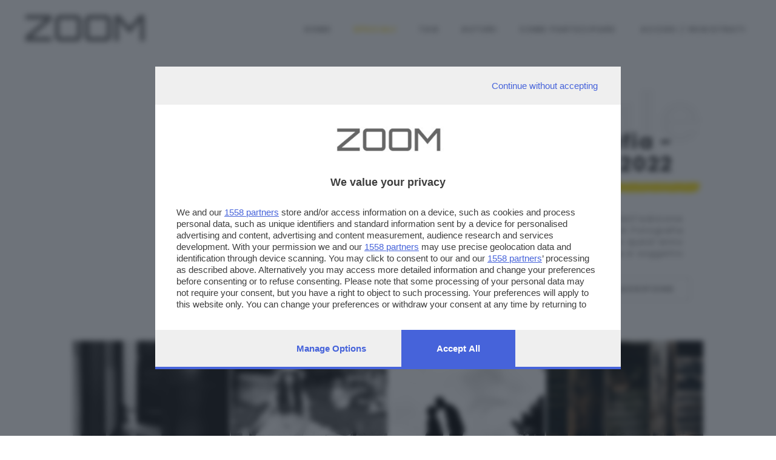

--- FILE ---
content_type: text/html; charset=UTF-8
request_url: https://zoom.giornaledibrescia.it/speciale/museo-della-fotografia-premio-brescia-2022
body_size: 6208
content:
<!DOCTYPE HTML>
<html lang="it">

<head>
  <meta name="viewport" content="width=device-width, initial-scale=1">
  <title> Museo della Fotografia - Premio Brescia 2022 - Zoom Giornale di Brescia </title>
  <meta http-equiv="Content-Type" content="text/html; charset=utf-8" />  
  <!-- TalksMedia Cookies Consent Notice start -->
  <script type="module" src='https://cmp.pubtech.ai/357/pubtech-cmp-v2-esm.js'></script><script nomodule>!function(){var e=document,t=e.createElement('script');if(!('noModule'in t)&&'onbeforeload'in t){var n=!1;e.addEventListener('beforeload',(function(e){if(e.target===t)n=!0;else if(!e.target.hasAttribute('nomodule')||!n)return;e.preventDefault()}),!0),t.type='module',t.src='.',e.head.appendChild(t),t.remove()}}();</script>
  <script nomodule data-src='https://cmp.pubtech.ai/357/pubtech-cmp-v2.js' src='https://cmp.pubtech.ai/357/pubtech-cmp-v2.js'></script>
  <!-- TalksMedia Cookies Consent Notice end -->

  <!-- Font Awesome -->
  <link rel="stylesheet" href="https://cdnjs.cloudflare.com/ajax/libs/font-awesome/5.15.4/css/all.min.css" integrity="sha512-1ycn6IcaQQ40/MKBW2W4Rhis/DbILU74C1vSrLJxCq57o941Ym01SwNsOMqvEBFlcgUa6xLiPY/NS5R+E6ztJQ==" crossorigin="anonymous" referrerpolicy="no-referrer" />

  <!-- Bootstrap Core CSS -->
  <link href="/bootstrap/css/bootstrap.min.css" rel="stylesheet">

  <!-- Custom CSS -->
  <link href="/bootstrap/css/zoom.css" rel="stylesheet">
  <link href="/bootstrap/css/animate.css" rel="stylesheet">

  <link href="//fonts.googleapis.com/css?family=Orbitron:400,500,700,900|Montserrat:400,600,700" rel="stylesheet">
  <link href="https://fonts.googleapis.com/css?family=Raleway|Roboto+Condensed|Days+One|Poppins:400,600,700&display=swap" rel="stylesheet">
  <!-- jQuery Version 1.11.0 -->
  <script src="//ajax.googleapis.com/ajax/libs/jquery/1.11.1/jquery.min.js"></script>
  <!-- Google Tag Manager -->
  <script>(function(w,d,s,l,i){w[l]=w[l]||[];w[l].push({'gtm.start':
  new Date().getTime(),event:'gtm.js'});var f=d.getElementsByTagName(s)[0],
  j=d.createElement(s),dl=l!='dataLayer'?'&l='+l:'';j.async=true;j.src=
  'https://www.googletagmanager.com/gtm.js?id='+i+dl;f.parentNode.insertBefore(j,f);
  })(window,document,'script','dataLayer','GTM-N9NXJBQ');</script>
  <!-- End Google Tag Manager -->
  <script src="https://cdnjs.cloudflare.com/ajax/libs/popper.js/1.12.9/umd/popper.min.js" integrity="sha384-ApNbgh9B+Y1QKtv3Rn7W3mgPxhU9K/ScQsAP7hUibX39j7fakFPskvXusvfa0b4Q" crossorigin="anonymous"></script>

  <!-- Bootstrap Core JavaScript -->
  <script src="/bootstrap/js/bootstrap.min.js"></script>

  <!-- sha256 -->
  <script src="/js/sha256.min.js"></script>

  <!-- Plugin JavaScript -->
  <script src="//cdnjs.cloudflare.com/ajax/libs/jquery-easing/1.3/jquery.easing.min.js"></script>

  <!-- Flaticon -->
  <link rel="stylesheet" type="text/css" href="/flaticon/flaticon.css">


  <!-- HTML5 Shim and Respond.js IE8 support of HTML5 elements and media queries -->
  <!-- WARNING: Respond.js doesn't work if you view the page via file:// -->
  <!--[if lt IE 9]>
        <script src="https://oss.maxcdn.com/libs/html5shiv/3.7.0/html5shiv.js"></script>
        <script src="https://oss.maxcdn.com/libs/respond.js/1.4.2/respond.min.js"></script>
    <![endif]-->
  <link rel="stylesheet" type="text/css" href="/css/colorbox.css" />

  <script type="text/javascript" src="/js/jquery.colorbox.js"></script>
<script type="text/javascript" src="/js/masonry.pkgd.min.js"></script>
<script type="text/javascript" src="/js/imagesloaded.pkgd.min.js"></script>

        <meta name="description" content="Il portale di fotografie partecipativo di Brescia e Provincia" />
    <meta property="og:description" content="Il portale di fotografie partecipativo di Brescia e Provincia" />
    <meta property="og:image" content="http://zoom.giornaledibrescia.it/img/LogoFb.gif" />
  
     <meta property="fb:app_id" content="130635917013865" />
     <meta property="og:title" content="Museo della Fotografia - Premio Brescia 2022 - Zoom Giornale di Brescia" />
     <meta property="og:url" content="http://zoom.giornaledibrescia.it/speciale/museo-della-fotografia-premio-brescia-2022" />
     <meta property="og:type" content="website" />
  <link href="/img/apple-touch-icon.png" rel="apple-touch-icon" />
  <link href="/img/apple-touch-icon-76x76.png" rel="apple-touch-icon" sizes="76x76" />
  <link href="/img/apple-touch-icon-120x120.png" rel="apple-touch-icon" sizes="120x120" />
  <link href="/img/apple-touch-icon-152x152.png" rel="apple-touch-icon" sizes="152x152" />
</head>

<body id="page-top" class="index">
  <!-- Load Facebook SDK for JavaScript -->
  <div id="fb-root"></div>
  <script>
    (function(d, s, id) {
      var js, fjs = d.getElementsByTagName(s)[0];
      if (d.getElementById(id)) return;
      js = d.createElement(s);
      js.id = id;
      js.src = "//connect.facebook.net/it_IT/sdk.js#xfbml=1&version=v2.8&appId=130635917013865";
      fjs.parentNode.insertBefore(js, fjs);
    }(document, 'script', 'facebook-jssdk'));
  </script>

  <!-- Navigation -->

  <header class="white-fix-top" id="headerTop">
    <div class="nav-header">
      <div class="container-fluid">
        <div class="row">
          <div class="col-12 d-none d-lg-block">
            <div class="float-left">
              <div class="logo-content">
                <a href="/" style="text-decoration: none;">
                  <div class="logo-zoom ml-lg-4">ZOOM</div>
                </a>
              </div>
            </div>

            <nav class="navbar navbar-expand-md fam-Pop">
              <div class="navbar-collapse collapse text-center" id="navbarCollapse">

                <ul class="navbar-nav ml-auto">
                  <li class="nav-item"><a href="/">Home</a></li>
                  <li class="nav-item d-none"><a href="/speciale/foto-del-giorno">Foto del Giorno</a></li>
                  <li class="nav-item"><a href="/speciali">Speciali</a></li>
                  <li class="nav-item"><a href="/tags">Tag</a></li>
                  <li class="nav-item"><a href="/autori">AUTORI</a></li>
                  <li class="nav-item"><a href="/photos/partecipa">Come partecipare</a></li>

                  
                                      <li class="nav-item"><a class="nav-item" href="/login"><i class="fa fa-sign-out"></i> ACCEDI / REGISTRATI</a></li>
                                    
                </ul>
              </div>
            </nav>
          </div>
        </div>
      </div>

    </div>

    <div class="nav-header">
      <div class="container p-0">
        <div class="row">
          <div class="col-12 d-block d-lg-none">
            <div class="float-left">
              <div class="logo smaller">
                <a href="/" style="text-decoration: none;">
                  <div class="logo-zoom">ZOOM</div>
                </a>
              </div>
            </div>
          </div>
        </div>
      </div>

    </div>



    <nav class="nav-bottom fixed-bottom d-block d-lg-none">
      <div class="container-fluid">
        <div class="text-center">

          <div class="row fam-Pop">
            <div class="col text-center active">
              <a href="/">
                <div><i class="fas fa-home"></i></div>
                <div class="dic-bottom">HOME</div>
              </a>
            </div>
            <div class="col">
              <a href="/authors/profile/" class="login_user">
                <div><i class="fas fa-user"></i></div>
                <div class="dic-bottom">Profilo</div>
              </a>
            </div>
            <div class="col">
              <div class="dropup">

                <button type="button" class="menu" data-toggle="dropdown" aria-haspopup="true" aria-expanded="false">
                  <i class="fas fa-ellipsis-v"></i>
                  <div class="dic-bottom">Altro</div>
                </button>
                <div class="dropdown-menu">
                  <a class="dropdown-item" href="/speciali">SPECIALI</a>
                  <a class="dropdown-item" href="/tags">TAGS</a>
                  <a class="dropdown-item" href="/autori">AUTORI</a>
                  <a class="dropdown-item" href="/photos/partecipa">COME PARTECIPARE</a>

                </div>
              </div>
            </div>
          </div>
        </div>

      </div>
    </nav>




  </header>











  <div class="container-fluid relative mt-body">
  <div class="row">
    <div class="offset-lg-5 col-lg-6 text-right">
      <div class="spot">
        <div class="tit-overlay text-right fam-Pop">Speciale</div>
        <div class="tit-presentazione fam-Pop mb-2 pr-5 fam-Mont">
          Museo della Fotografia - Premio Brescia 2022         </div>
        <div class="text-right">
          <img src="/img/brush.png" data-src="img/brush.png" class="line-draw-100">
        </div>
      </div>

      <div class="description-speciale-new fam-Mont lt-spacing-2">
                Torna il Premio Zoom-Giornale di Brescia in occasione dell'edizione 2021 del Concorso fotografico «Premio Brescia di Fotografia Artistica» del Museo Nazionale della Fotografia che quest'anno lascia piena libertà agli autori nella scelta di tema e soggetto
      </div>
    </div>
  </div>
</div>

<div class="gallery">
      <div class="container-fluid">
      <div class="row">
        <div class="col-12 col-lg-10 offset-lg-1" style="margin-bottom:10px">
                    
          <div class="col-12 text-right" style="margin-bottom:50px">
            <a href="/speciale/museo-della-fotografia-premio-brescia-2022/classifica/0" class="button type-2 fam-Pop"><b>CLASSIFICHE</b></a>
          </div>
        </div>

      </div>
    </div>
    <div class="container-fluid">

      <div class="col-12 col-lg-10 offset-lg-1">
        <div class="row">
                      <div class="col-12 col-sm-6 col-md-4 col-xl-3 puzzle">
              <div class="c-caption c-content-overlay">
                <div class="c-overlay-wrapper">
                  <div class="c-overlay-content fam-Mont">
                    <div class="c-content-title">
                      <a href="/foto/giochiamo-4/1/45">
                        Giochiamo?                      </a>
                    </div>
                    <div class="c-content-author">Autore: <span> <a href="/autore/simona-1">simona</a></span></div>
                  </div>
                </div>
                <img src="https://zoom.giornaledibrescia.it/files/photo/a/2022/10/40785/sq_big_DSC04509.jpg" class="imgsquare">
                <div class="c-overlay-wrapper-bottom">
                  <div class="c-overlay-content fam-Pop">
                                      </div>
                </div>
              </div>
            </div>
                      <div class="col-12 col-sm-6 col-md-4 col-xl-3 puzzle">
              <div class="c-caption c-content-overlay">
                <div class="c-overlay-wrapper">
                  <div class="c-overlay-content fam-Mont">
                    <div class="c-content-title">
                      <a href="/foto/un-mondo-che-non-c-e/1/45">
                        Un mondo che non c'è                      </a>
                    </div>
                    <div class="c-content-author">Autore: <span> <a href="/autore/simona-1">simona</a></span></div>
                  </div>
                </div>
                <img src="https://zoom.giornaledibrescia.it/files/photo/a/2022/10/40782/sq_big_b.jpg" class="imgsquare">
                <div class="c-overlay-wrapper-bottom">
                  <div class="c-overlay-content fam-Pop">
                                      </div>
                </div>
              </div>
            </div>
                      <div class="col-12 col-sm-6 col-md-4 col-xl-3 puzzle">
              <div class="c-caption c-content-overlay">
                <div class="c-overlay-wrapper">
                  <div class="c-overlay-content fam-Mont">
                    <div class="c-content-title">
                      <a href="/foto/omnia-vincit-amor/1/45">
                        Omnia vincit amor                      </a>
                    </div>
                    <div class="c-content-author">Autore: <span> <a href="/autore/simona-1">simona</a></span></div>
                  </div>
                </div>
                <img src="https://zoom.giornaledibrescia.it/files/photo/a/2022/10/40773/sq_big_DSC63952.jpg" class="imgsquare">
                <div class="c-overlay-wrapper-bottom">
                  <div class="c-overlay-content fam-Pop">
                                      </div>
                </div>
              </div>
            </div>
                      <div class="col-12 col-sm-6 col-md-4 col-xl-3 puzzle">
              <div class="c-caption c-content-overlay">
                <div class="c-overlay-wrapper">
                  <div class="c-overlay-content fam-Mont">
                    <div class="c-content-title">
                      <a href="/foto/bisogno/1/45">
                        bisogno                      </a>
                    </div>
                    <div class="c-content-author">Autore: <span> <a href="/autore/paracetamolo">paracetamolo</a></span></div>
                  </div>
                </div>
                <img src="https://zoom.giornaledibrescia.it/files/photo/a/2022/10/40770/sq_big_ParaciniGiovanni-bisogno.jpg" class="imgsquare">
                <div class="c-overlay-wrapper-bottom">
                  <div class="c-overlay-content fam-Pop">
                                          <div class="box-tags-thumbnail d-none d-lg-block">
                        <div class="tags fam-Mont"><b>TAGS</b></div>
                        <ul class="tag fam-Pop">
                                                      <li><a href="/tag/street">Street</a></li>
                                                      <li><a href="/tag/urban">Urban</a></li>
                                                      <li><a href="/tag/viaggi">Viaggi</a></li>
                                                      <li><a href="/tag/vintage">Vintage</a></li>
                                                  </ul>
                      </div>
                                      </div>
                </div>
              </div>
            </div>
                      <div class="col-12 col-sm-6 col-md-4 col-xl-3 puzzle">
              <div class="c-caption c-content-overlay">
                <div class="c-overlay-wrapper">
                  <div class="c-overlay-content fam-Mont">
                    <div class="c-content-title">
                      <a href="/foto/aviatore-a-venezia-1/1/45">
                        aviatore a Venezia                      </a>
                    </div>
                    <div class="c-content-author">Autore: <span> <a href="/autore/paracetamolo">paracetamolo</a></span></div>
                  </div>
                </div>
                <img src="https://zoom.giornaledibrescia.it/files/photo/a/2022/10/40767/sq_big_ParaciniGiovanni-aviatore-a-Venezia.jpg" class="imgsquare">
                <div class="c-overlay-wrapper-bottom">
                  <div class="c-overlay-content fam-Pop">
                                          <div class="box-tags-thumbnail d-none d-lg-block">
                        <div class="tags fam-Mont"><b>TAGS</b></div>
                        <ul class="tag fam-Pop">
                                                      <li><a href="/tag/animali">Animali</a></li>
                                                      <li><a href="/tag/architettura">Architettura</a></li>
                                                      <li><a href="/tag/arte">Arte</a></li>
                                                      <li><a href="/tag/cool">Cool</a></li>
                                                      <li><a href="/tag/fun">Fun</a></li>
                                                      <li><a href="/tag/street">Street</a></li>
                                                      <li><a href="/tag/tempo-libero">Tempo Libero</a></li>
                                                      <li><a href="/tag/urban">Urban</a></li>
                                                      <li><a href="/tag/viaggi">Viaggi</a></li>
                                                  </ul>
                      </div>
                                      </div>
                </div>
              </div>
            </div>
                      <div class="col-12 col-sm-6 col-md-4 col-xl-3 puzzle">
              <div class="c-caption c-content-overlay">
                <div class="c-overlay-wrapper">
                  <div class="c-overlay-content fam-Mont">
                    <div class="c-content-title">
                      <a href="/foto/quattro-chiacchiere-in-val-sabbia/1/45">
                        quattro chiacchiere in Val Sabbia                      </a>
                    </div>
                    <div class="c-content-author">Autore: <span> <a href="/autore/paracetamolo">paracetamolo</a></span></div>
                  </div>
                </div>
                <img src="https://zoom.giornaledibrescia.it/files/photo/a/2022/10/40752/sq_big_ParaciniGiovanni-quattro-chiacchiere-in-Val-Sabbia.jpg" class="imgsquare">
                <div class="c-overlay-wrapper-bottom">
                  <div class="c-overlay-content fam-Pop">
                                          <div class="box-tags-thumbnail d-none d-lg-block">
                        <div class="tags fam-Mont"><b>TAGS</b></div>
                        <ul class="tag fam-Pop">
                                                      <li><a href="/tag/bianco-e-nero">Bianco e Nero</a></li>
                                                      <li><a href="/tag/cool">Cool</a></li>
                                                      <li><a href="/tag/ritratti">Ritratti</a></li>
                                                      <li><a href="/tag/tempo-libero">Tempo Libero</a></li>
                                                      <li><a href="/tag/urban">Urban</a></li>
                                                      <li><a href="/tag/viaggi">Viaggi</a></li>
                                                      <li><a href="/tag/vintage">Vintage</a></li>
                                                  </ul>
                      </div>
                                      </div>
                </div>
              </div>
            </div>
                      <div class="col-12 col-sm-6 col-md-4 col-xl-3 puzzle">
              <div class="c-caption c-content-overlay">
                <div class="c-overlay-wrapper">
                  <div class="c-overlay-content fam-Mont">
                    <div class="c-content-title">
                      <a href="/foto/lago-aviolo-9/1/45">
                        Lago Aviolo                      </a>
                    </div>
                    <div class="c-content-author">Autore: <span> <a href="/autore/roberto-serra">roberto serra</a></span></div>
                  </div>
                </div>
                <img src="https://zoom.giornaledibrescia.it/files/photo/a/2022/10/40740/sq_big_DSCF3801-Modifica.jpg" class="imgsquare">
                <div class="c-overlay-wrapper-bottom">
                  <div class="c-overlay-content fam-Pop">
                                          <div class="box-tags-thumbnail d-none d-lg-block">
                        <div class="tags fam-Mont"><b>TAGS</b></div>
                        <ul class="tag fam-Pop">
                                                      <li><a href="/tag/bianco-e-nero">Bianco e Nero</a></li>
                                                      <li><a href="/tag/natura">Natura</a></li>
                                                      <li><a href="/tag/paesaggi">Paesaggi</a></li>
                                                  </ul>
                      </div>
                                      </div>
                </div>
              </div>
            </div>
                      <div class="col-12 col-sm-6 col-md-4 col-xl-3 puzzle">
              <div class="c-caption c-content-overlay">
                <div class="c-overlay-wrapper">
                  <div class="c-overlay-content fam-Mont">
                    <div class="c-content-title">
                      <a href="/foto/cascate-2/1/45">
                        Cascate                      </a>
                    </div>
                    <div class="c-content-author">Autore: <span> <a href="/autore/roberto-serra">roberto serra</a></span></div>
                  </div>
                </div>
                <img src="https://zoom.giornaledibrescia.it/files/photo/a/2022/10/40737/sq_big_DSCF5622-Modifica-2.jpg" class="imgsquare">
                <div class="c-overlay-wrapper-bottom">
                  <div class="c-overlay-content fam-Pop">
                                          <div class="box-tags-thumbnail d-none d-lg-block">
                        <div class="tags fam-Mont"><b>TAGS</b></div>
                        <ul class="tag fam-Pop">
                                                      <li><a href="/tag/natura">Natura</a></li>
                                                  </ul>
                      </div>
                                      </div>
                </div>
              </div>
            </div>
                      <div class="col-12 col-sm-6 col-md-4 col-xl-3 puzzle">
              <div class="c-caption c-content-overlay">
                <div class="c-overlay-wrapper">
                  <div class="c-overlay-content fam-Mont">
                    <div class="c-content-title">
                      <a href="/foto/sogno-giapponese/1/45">
                        Sogno giapponese                      </a>
                    </div>
                    <div class="c-content-author">Autore: <span> <a href="/autore/roberto-serra">roberto serra</a></span></div>
                  </div>
                </div>
                <img src="https://zoom.giornaledibrescia.it/files/photo/a/2022/10/40734/sq_big_DSCF5919.jpg" class="imgsquare">
                <div class="c-overlay-wrapper-bottom">
                  <div class="c-overlay-content fam-Pop">
                                          <div class="box-tags-thumbnail d-none d-lg-block">
                        <div class="tags fam-Mont"><b>TAGS</b></div>
                        <ul class="tag fam-Pop">
                                                      <li><a href="/tag/animali">Animali</a></li>
                                                      <li><a href="/tag/viaggi">Viaggi</a></li>
                                                  </ul>
                      </div>
                                      </div>
                </div>
              </div>
            </div>
                      <div class="col-12 col-sm-6 col-md-4 col-xl-3 puzzle">
              <div class="c-caption c-content-overlay">
                <div class="c-overlay-wrapper">
                  <div class="c-overlay-content fam-Mont">
                    <div class="c-content-title">
                      <a href="/foto/il-saluto-del-sole/1/45">
                        Il saluto del sole                      </a>
                    </div>
                    <div class="c-content-author">Autore: <span> <a href="/autore/roberto-serra">roberto serra</a></span></div>
                  </div>
                </div>
                <img src="https://zoom.giornaledibrescia.it/files/photo/a/2022/10/40731/sq_big_DSC-5743.jpg" class="imgsquare">
                <div class="c-overlay-wrapper-bottom">
                  <div class="c-overlay-content fam-Pop">
                                          <div class="box-tags-thumbnail d-none d-lg-block">
                        <div class="tags fam-Mont"><b>TAGS</b></div>
                        <ul class="tag fam-Pop">
                                                      <li><a href="/tag/natura">Natura</a></li>
                                                  </ul>
                      </div>
                                      </div>
                </div>
              </div>
            </div>
                      <div class="col-12 col-sm-6 col-md-4 col-xl-3 puzzle">
              <div class="c-caption c-content-overlay">
                <div class="c-overlay-wrapper">
                  <div class="c-overlay-content fam-Mont">
                    <div class="c-content-title">
                      <a href="/foto/traghetto-in-partenza/1/45">
                        Traghetto in partenza                      </a>
                    </div>
                    <div class="c-content-author">Autore: <span> <a href="/autore/massimo-alfano">massimo alfano</a></span></div>
                  </div>
                </div>
                <img src="https://zoom.giornaledibrescia.it/files/photo/a/2022/10/40722/sq_big_MassimoAlfano-Traghetto-in-partenza.jpg" class="imgsquare">
                <div class="c-overlay-wrapper-bottom">
                  <div class="c-overlay-content fam-Pop">
                                      </div>
                </div>
              </div>
            </div>
                      <div class="col-12 col-sm-6 col-md-4 col-xl-3 puzzle">
              <div class="c-caption c-content-overlay">
                <div class="c-overlay-wrapper">
                  <div class="c-overlay-content fam-Mont">
                    <div class="c-content-title">
                      <a href="/foto/tra-le-cornici/1/45">
                        Tra le cornici                      </a>
                    </div>
                    <div class="c-content-author">Autore: <span> <a href="/autore/massimo-alfano">massimo alfano</a></span></div>
                  </div>
                </div>
                <img src="https://zoom.giornaledibrescia.it/files/photo/a/2022/10/40719/sq_big_MassimoAlfano-Tra-le-cornici.JPG" class="imgsquare">
                <div class="c-overlay-wrapper-bottom">
                  <div class="c-overlay-content fam-Pop">
                                      </div>
                </div>
              </div>
            </div>
                      <div class="col-12 col-sm-6 col-md-4 col-xl-3 puzzle">
              <div class="c-caption c-content-overlay">
                <div class="c-overlay-wrapper">
                  <div class="c-overlay-content fam-Mont">
                    <div class="c-content-title">
                      <a href="/foto/pulendo-il-sagrato/1/45">
                        Pulendo il sagrato                      </a>
                    </div>
                    <div class="c-content-author">Autore: <span> <a href="/autore/massimo-alfano">massimo alfano</a></span></div>
                  </div>
                </div>
                <img src="https://zoom.giornaledibrescia.it/files/photo/a/2022/10/40716/sq_big_MassimoAlfano-Pulendo-il-sagrato.jpg" class="imgsquare">
                <div class="c-overlay-wrapper-bottom">
                  <div class="c-overlay-content fam-Pop">
                                      </div>
                </div>
              </div>
            </div>
                      <div class="col-12 col-sm-6 col-md-4 col-xl-3 puzzle">
              <div class="c-caption c-content-overlay">
                <div class="c-overlay-wrapper">
                  <div class="c-overlay-content fam-Mont">
                    <div class="c-content-title">
                      <a href="/foto/piazzale-arnaldo-3/1/45">
                        Piazzale Arnaldo                      </a>
                    </div>
                    <div class="c-content-author">Autore: <span> <a href="/autore/massimo-alfano">massimo alfano</a></span></div>
                  </div>
                </div>
                <img src="https://zoom.giornaledibrescia.it/files/photo/a/2022/10/40713/sq_big_MassimoAlfano-Piazzale-Arnaldo.JPG" class="imgsquare">
                <div class="c-overlay-wrapper-bottom">
                  <div class="c-overlay-content fam-Pop">
                                      </div>
                </div>
              </div>
            </div>
                      <div class="col-12 col-sm-6 col-md-4 col-xl-3 puzzle">
              <div class="c-caption c-content-overlay">
                <div class="c-overlay-wrapper">
                  <div class="c-overlay-content fam-Mont">
                    <div class="c-content-title">
                      <a href="/foto/ombre-a-caorle/1/45">
                        Ombre a Caorle                      </a>
                    </div>
                    <div class="c-content-author">Autore: <span> <a href="/autore/massimo-alfano">massimo alfano</a></span></div>
                  </div>
                </div>
                <img src="https://zoom.giornaledibrescia.it/files/photo/a/2022/10/40710/sq_big_MassimoAlfano-Ombre-a-Caorle.jpg" class="imgsquare">
                <div class="c-overlay-wrapper-bottom">
                  <div class="c-overlay-content fam-Pop">
                                      </div>
                </div>
              </div>
            </div>
                      <div class="col-12 col-sm-6 col-md-4 col-xl-3 puzzle">
              <div class="c-caption c-content-overlay">
                <div class="c-overlay-wrapper">
                  <div class="c-overlay-content fam-Mont">
                    <div class="c-content-title">
                      <a href="/foto/geometrie-in-via-moretto/1/45">
                        Geometrie in via Moretto                      </a>
                    </div>
                    <div class="c-content-author">Autore: <span> <a href="/autore/massimo-alfano">massimo alfano</a></span></div>
                  </div>
                </div>
                <img src="https://zoom.giornaledibrescia.it/files/photo/a/2022/10/40704/sq_big_MassimoAlfano-Geometrie-in-via-Moretto.JPG" class="imgsquare">
                <div class="c-overlay-wrapper-bottom">
                  <div class="c-overlay-content fam-Pop">
                                      </div>
                </div>
              </div>
            </div>
                      <div class="col-12 col-sm-6 col-md-4 col-xl-3 puzzle">
              <div class="c-caption c-content-overlay">
                <div class="c-overlay-wrapper">
                  <div class="c-overlay-content fam-Mont">
                    <div class="c-content-title">
                      <a href="/foto/duomo-vecchio-5/1/45">
                        Duomo Vecchio                      </a>
                    </div>
                    <div class="c-content-author">Autore: <span> <a href="/autore/massimo-alfano">massimo alfano</a></span></div>
                  </div>
                </div>
                <img src="https://zoom.giornaledibrescia.it/files/photo/a/2022/10/40701/sq_big_MassimoAlfano-Duomo-Vecchio.JPG" class="imgsquare">
                <div class="c-overlay-wrapper-bottom">
                  <div class="c-overlay-content fam-Pop">
                                      </div>
                </div>
              </div>
            </div>
                      <div class="col-12 col-sm-6 col-md-4 col-xl-3 puzzle">
              <div class="c-caption c-content-overlay">
                <div class="c-overlay-wrapper">
                  <div class="c-overlay-content fam-Mont">
                    <div class="c-content-title">
                      <a href="/foto/danzando-sul-tetto-del-duomo/1/45">
                        Danzando sul tetto del Duomo                      </a>
                    </div>
                    <div class="c-content-author">Autore: <span> <a href="/autore/massimo-alfano">massimo alfano</a></span></div>
                  </div>
                </div>
                <img src="https://zoom.giornaledibrescia.it/files/photo/a/2022/10/40698/sq_big_MassimoAlfano-Danzando-sul-tetto-del-Duomo.JPG" class="imgsquare">
                <div class="c-overlay-wrapper-bottom">
                  <div class="c-overlay-content fam-Pop">
                                      </div>
                </div>
              </div>
            </div>
                      <div class="col-12 col-sm-6 col-md-4 col-xl-3 puzzle">
              <div class="c-caption c-content-overlay">
                <div class="c-overlay-wrapper">
                  <div class="c-overlay-content fam-Mont">
                    <div class="c-content-title">
                      <a href="/foto/correndo-a-cremona/1/45">
                        Correndo a Cremona                      </a>
                    </div>
                    <div class="c-content-author">Autore: <span> <a href="/autore/massimo-alfano">massimo alfano</a></span></div>
                  </div>
                </div>
                <img src="https://zoom.giornaledibrescia.it/files/photo/a/2022/10/40695/sq_big_MassimoAlfano-Correndo-a-Cremona.jpg" class="imgsquare">
                <div class="c-overlay-wrapper-bottom">
                  <div class="c-overlay-content fam-Pop">
                                      </div>
                </div>
              </div>
            </div>
                      <div class="col-12 col-sm-6 col-md-4 col-xl-3 puzzle">
              <div class="c-caption c-content-overlay">
                <div class="c-overlay-wrapper">
                  <div class="c-overlay-content fam-Mont">
                    <div class="c-content-title">
                      <a href="/foto/caorle-all-alba/1/45">
                        Caorle all'alba                      </a>
                    </div>
                    <div class="c-content-author">Autore: <span> <a href="/autore/massimo-alfano">massimo alfano</a></span></div>
                  </div>
                </div>
                <img src="https://zoom.giornaledibrescia.it/files/photo/a/2022/10/40692/sq_big_MassimoAlfano-Caorle-all-alba.jpg" class="imgsquare">
                <div class="c-overlay-wrapper-bottom">
                  <div class="c-overlay-content fam-Pop">
                                      </div>
                </div>
              </div>
            </div>
                      <div class="col-12 col-sm-6 col-md-4 col-xl-3 puzzle">
              <div class="c-caption c-content-overlay">
                <div class="c-overlay-wrapper">
                  <div class="c-overlay-content fam-Mont">
                    <div class="c-content-title">
                      <a href="/foto/camminando-a-copenaghen/1/45">
                        Camminando a Copenaghen                      </a>
                    </div>
                    <div class="c-content-author">Autore: <span> <a href="/autore/massimo-alfano">massimo alfano</a></span></div>
                  </div>
                </div>
                <img src="https://zoom.giornaledibrescia.it/files/photo/a/2022/10/40689/sq_big_MassimoAlfano-Camminando-a-Copenaghen.jpg" class="imgsquare">
                <div class="c-overlay-wrapper-bottom">
                  <div class="c-overlay-content fam-Pop">
                                      </div>
                </div>
              </div>
            </div>
                      <div class="col-12 col-sm-6 col-md-4 col-xl-3 puzzle">
              <div class="c-caption c-content-overlay">
                <div class="c-overlay-wrapper">
                  <div class="c-overlay-content fam-Mont">
                    <div class="c-content-title">
                      <a href="/foto/sul-tetto-del-duomo/1/45">
                        Sul tetto del Duomo                      </a>
                    </div>
                    <div class="c-content-author">Autore: <span> <a href="/autore/massimo-alfano">massimo alfano</a></span></div>
                  </div>
                </div>
                <img src="https://zoom.giornaledibrescia.it/files/photo/a/2022/10/40686/sq_big_MassimoAlfano-sul-tetto-del-Duomo.JPG" class="imgsquare">
                <div class="c-overlay-wrapper-bottom">
                  <div class="c-overlay-content fam-Pop">
                                      </div>
                </div>
              </div>
            </div>
                      <div class="col-12 col-sm-6 col-md-4 col-xl-3 puzzle">
              <div class="c-caption c-content-overlay">
                <div class="c-overlay-wrapper">
                  <div class="c-overlay-content fam-Mont">
                    <div class="c-content-title">
                      <a href="/foto/sotto-la-pioggia-6/1/45">
                        Sotto la pioggia                      </a>
                    </div>
                    <div class="c-content-author">Autore: <span> <a href="/autore/massimo-alfano">massimo alfano</a></span></div>
                  </div>
                </div>
                <img src="https://zoom.giornaledibrescia.it/files/photo/a/2022/10/40683/sq_big_MassimoAlfano-Sotto-la-pioggia.jpeg" class="imgsquare">
                <div class="c-overlay-wrapper-bottom">
                  <div class="c-overlay-content fam-Pop">
                                      </div>
                </div>
              </div>
            </div>
                      <div class="col-12 col-sm-6 col-md-4 col-xl-3 puzzle">
              <div class="c-caption c-content-overlay">
                <div class="c-overlay-wrapper">
                  <div class="c-overlay-content fam-Mont">
                    <div class="c-content-title">
                      <a href="/foto/scendendo-in-metro/1/45">
                        Scendendo in metro                      </a>
                    </div>
                    <div class="c-content-author">Autore: <span> <a href="/autore/massimo-alfano">massimo alfano</a></span></div>
                  </div>
                </div>
                <img src="https://zoom.giornaledibrescia.it/files/photo/a/2022/10/40680/sq_big_MassimoAlfano-Scendendo-in-metro.jpg" class="imgsquare">
                <div class="c-overlay-wrapper-bottom">
                  <div class="c-overlay-content fam-Pop">
                                      </div>
                </div>
              </div>
            </div>
                  </div>

        <div class="contatore text-center fam-Pop" style="margin-top:20px;">
          Pagina 1 di 2, 45 foto totali        </div>
        <div class="paging clearfix text-center fam-Pop mb-5">
          <span class="prev disabled">&lt; precedente</span><span class="current">1</span><span><a href="/speciale/museo-della-fotografia-premio-brescia-2022/page:2?url=speciale%2Fmuseo-della-fotografia-premio-brescia-2022">2</a></span><span class="next"><a href="/speciale/museo-della-fotografia-premio-brescia-2022/page:2?url=speciale%2Fmuseo-della-fotografia-premio-brescia-2022" rel="next">successivo &gt;</a></span>        </div>




      </div>
    </div>
    <script type="text/javascript">
    $(document).ready(function() {
      $('.current').prev('span').addClass('sizeUp');
      $('.current').next('span').addClass('sizeUp');
    });
  </script>
      <script type="text/javascript">
      $(document).ready(function() {
        // Gestione menu
        $('.navbar-nav li.active').removeClass('active');
        $('.navbar-nav > li').eq(2).addClass('active');
      });
    </script>
  



  <footer>
    <div class="bg-light color-white wow fadeIn">
      <div class="container-fluid">
        <div class="row">
          <div class="col-12 py100" style="background-image: url('/img/acc-foto-footer.jpg');  background-repeat: no-repeat; background-position: bottom center; background-size:cover;">
            <div class="layer-dark"></div>
            <div class="container" id="contact">
              <div class="row">
                <div class="col-12 col-sm-12 col-md-12 col-lg-4 text-center">

                  <div class="logo-zoom mx-0">ZOOM</div>
                  <div class="fam-Mont font13 lt-spacing-2">è un'iniziativa del</div>
                  <a href="https://www.giornaledibrescia.it" target="_self">
                    <div class="logo-gdb mt-2 mb-5"><img src="/img/gdb-logo-extended.png" width="243" height="21"></div>
                  </a>
                </div>
                <div class="col-12 col-sm-12 col-md-12 col-lg-4  offset-lg-1">
                  <div class="contact text-lrft">
                    <h4 class="fweight-600 font30 yellow">CONTATTI</h4>
                    <div class="dida">PER ASSISTENZA TECNICA E INFORMAZIONI</div>
                    <p class="font14">
                      <b>
                        <i class="far fa-envelope yellow"></i>
                        MAIL </b>:
                      <a href="mailto:zoom@giornaledibrescia.it">zoom@giornaledibrescia.it</a>
                    </p>
                    <div class="dida mt-5">PER L'INVIO DELLE FOTOGRAFIE </div>
                    <p class="font14">
                      <b>
                        <i class="far fa-user yellow"></i>
                      </b>:

                  
                                      <a class="nav-item" href="#oauthModal" data-toggle="modal"><i class="fa fa-sign-out"></i> ACCEDI / REGISTRATI</a>
                                    

                    </p>
                  </div>
                </div>
                <div class="col-12 col-sm-12 col-md-12 col-lg-3">
                  <div class="social text-left">
                    <h4 class="fweight-600 font30 yellow">GDB SUI SOCIAL</h4>
                    <ul class="menu-list menu-social">
                      <li>
                        <a class="link" href="https://www.facebook.com/giornaledibrescia" target="_blank" rel="nofollow">
                          <i class="fab fa-facebook-f"></i>
                        </a>
                      </li>
                      <li>
                        <a class="link" href="https://www.instagram.com/giornaledibrescia/" target="_blank" rel="nofollow">
                          <i class="fab fa-instagram"></i>
                        </a>
                      </li>
                    </ul>
                  </div>
                </div>
              </div>
            </div>

          </div>
        </div>
      </div>
    </div>

    <div class="bg-light">
      <div class="container">
        <div class="row">
          <div class="col-xs-12">
            <div class="footer-bar">
              <ul class="footer-menu list-unstyled list-inline">
                <li>
                  <a target="_self" href="https://www.giornaledibrescia.it/privacy">Informativa privacy</a>
                </li>
                <!-- <li>
                  <a target="_self" href="">Cookie Policy</a>
                </li> -->
              </ul>
            </div>
          </div>
        </div>
      </div>
    </div>
    <div class="container">
      <p class="copyright mt20">
        © Copyright Editoriale Bresciana S.p.A. - Brescia- P.IVA 00272770173<br><br>
        Soggetto esercente l'attività di direzione e coordinamento: Gold Line SpA L'adattamento totale o parziale e la riproduzione con qualsiasi mezzo elettronico, in funzione della conseguente diffusione online, sono riservati per tutti i paesi. Informative e moduli privacy. Edizione online del Giornale di Brescia, quotidiano di informazione registrato al Tribunale di Brescia al n° 07/1948 in data 30 novembre 1948.
      </p>
    </div>
  </footer>

<script defer src="https://static.cloudflareinsights.com/beacon.min.js/vcd15cbe7772f49c399c6a5babf22c1241717689176015" integrity="sha512-ZpsOmlRQV6y907TI0dKBHq9Md29nnaEIPlkf84rnaERnq6zvWvPUqr2ft8M1aS28oN72PdrCzSjY4U6VaAw1EQ==" data-cf-beacon='{"version":"2024.11.0","token":"4e2c6378a54a4a0cb6c3eb986a173d56","server_timing":{"name":{"cfCacheStatus":true,"cfEdge":true,"cfExtPri":true,"cfL4":true,"cfOrigin":true,"cfSpeedBrain":true},"location_startswith":null}}' crossorigin="anonymous"></script>
</body>
<script type="text/javascript">
  if ($("#headerTop").hasClass('over-fix-top')) {
    $(window).scroll(function() {
      var scroll = $(window).scrollTop();
      if (scroll >= 500) {
        $("#headerTop").removeClass('over-fix-top');
        $("#headerTop").addClass('white-fix-top');
      } else {
        $("#headerTop").removeClass('white-fix-top');
        $("#headerTop").addClass('over-fix-top');
      }
    });
  }
</script>


</html>
